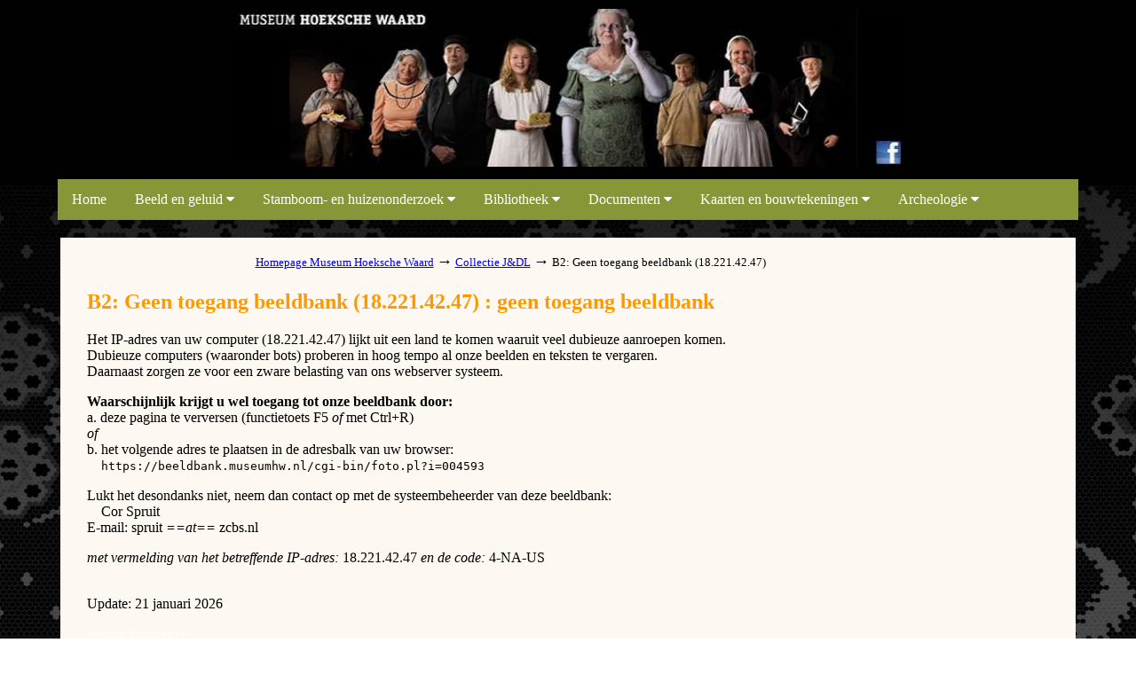

--- FILE ---
content_type: text/html; charset=iso-8859-1
request_url: https://beeldbank.museumhw.nl/cgi-bin/foto.pl?ident=004593&search=Infrastructuur!Buisleidingenstraat&veld=key&inword=2&bool=both&display=gallery&istart=1
body_size: 2850
content:
<!DOCTYPE html >
<html>
<link rel="stylesheet" href="https://cdnjs.cloudflare.com/ajax/libs/font-awesome/4.7.0/css/font-awesome.min.css"> 


<head>
<meta http-equiv="Content-Type" content="text/html; charset=ISO-8859-1">
<meta name="viewport" content="width=device-width, initial-scale=1">
<meta name="referrer" content="no-referrer-when-downgrade">
<link rel="icon" type="image/x-icon" href="/images/favicon.ico">
<!-- Script voor pijltje rechtsonder webpagina -->
<script src="/misc/jquery.js"></script>
<script type="text/javascript" src="/misc/scrolltotop79.js"></script>
<!-- Einde script voor pijltje rechtsonder webpagina -->

<title>B2: Geen toegang beeldbank (18.221.42.47) : geen toegang beeldbank</title>
<base href="https://beeldbank.museumhw.nl">

<!-- Google tag (gtag.js) GOOGLE ANALYTICS -->
<script async src="https://www.googletagmanager.com/gtag/js?id=G-5FVZ0LMXGP"></script>
<script>
  window.dataLayer = window.dataLayer || [];
  function gtag(){dataLayer.push(arguments);}
  gtag('js', new Date());
  gtag('config', 'G-5FVZ0LMXGP');
</script>
<!-- Google tag (gtag.js) GOOGLE ANALYTICS -->

<!-- Begin Layout Museum Hoeksche Waard -->
<style type="text/css">
body {
		font-family: "Source Sans Pro", Georgia;
		background-image: url("//beeldbank.museumhw.nl/foto/misc/background.jpg"); 
		background-attachment: fixed;
		background-size: cover;
		background-repeat: repeat;
}

h2, h3, h4 {color: #ff9900}       /* kleuren aanpassen aan de website van het museum*/

#large_head {color:#ff9900; }  /* kleuren aanpassen aan de website van het museum*/

#table1_intern {width:72% ; background-color:#FFFFEE }
#table1_extern {width:72%; background-color:#FFFFEE}
==TABLE1_INTERN==           /* Wordt ingevuld door $INSERT in fotobeeldbank*/
==TABLE1_EXTERN==           /* Wordt ingevuld door $INSERT in fotobeeldbank*/
</style>
<!-- Einde Layout Museum HOeksche Waard -->

<script type="text/javascript">
<!--
var width = (typeof screen !== "undefined" && screen.width) ? screen.width : 1;
var height = (typeof screen !== "undefined" && screen.height) ? screen.height : 1;
document.cookie = "zcbs-scres=" + width + "x" + height + "; expires=Sun, 18 Aug 2947 10:00:00 UTC; path=/;";
// -->
</script>
</head>

<body>

<!-- Begin CSS TOPNAV menubalk -->
<style>
/* topnav container */
.topnav {
  overflow: hidden;
  background-color: #879637;
  }

/* Links inside the topnav */
.topnav a {
  float: left;
  font-size: 16px;
  color: white;
  text-align: center;
  padding: 14px 16px;
  text-decoration: none;
}

/* The dropdown container */
.dropdown {
  float: left;
  overflow: hidden;
}

/* Dropdown button */
.dropdown .dropbtn {
  font-size: 16px;
  border: none;
  outline: none;
  color: white;
  padding: 14px 16px;
  background-color: inherit;
  font-family: inherit; /* Important for vertical align on mobile phones */
  margin: 0; /* Important for vertical align on mobile phones */
}

/* Add a green background color to topnav links on hover */
.topnav a:hover, .dropdown:hover .dropbtn {
  background-color: #879636;
}

/* Dropdown content (hidden by default) */
.dropdown-content {
  display: none;
  position: absolute;
  background-color: #879637;
  min-width: 160px;
  box-shadow: 0px 8px 16px 0px rgba(0,0,0,0.2);
  z-index: 1;
}

/* Links inside the dropdown */
.dropdown-content a {
  float: none;
  color: white;
  padding: 12px 16px;
  text-decoration: none;
  display: block;
  text-align: left;
}

/* Add a green background color to dropdown links on hover */
.dropdown-content a:hover {
  background-color: #a5ba2f;
  color: white;
}

/* Show the dropdown menu on hover */
.dropdown:hover .dropdown-content {
  display: block;
  color: white;
}
</style>
<!-- Einde CSS TOPNAV menubalk -->

<!-- Facebook en Twitter iconen -->
<!-- <map name="map">
<area shape="rect" href="https://www.facebook.com/museumhw.nl" target="_blank" coords="688,174, 712,149">
</map>
<!-- Facebook en Twitter iconen (einde) -->

<center>

<!-- ------------------------------ -->
<!-- Het logo bovenaan de webpagina -->
<!-- ------------------------------ -->
<div style="margin:10px auto;">
<a href="https://beeldbank.museumhw.nl/streekgenealogie/system/index.html" style="color:black;">link map beeldbank</a>
<a href="//museumhw.nl/" target="_blank"><img src="/foto/misc/logo.jpg" width="756" height="178" USEMAP="#map"></a> 
<a href="https://beeldbank.museumhw.nl/streekgenealogie/system/index.html" style="color:black;">link map beeldbank</a>
</div>


<!-- ---------------------------------- -->
<!-- De navigatiebalk naar de beeldbanken -->
<!-- ---------------------------------- -->
<table border="0" cellspacing="0" cellpadding="0" width="1150px" >
<tbody>
<tr>
<td width="40%" align="center">
  <div class="topnav" id="myTopnav">
  <a href="https://museumhw.nl">Home</a>
  
		<div class="dropdown">
		<button class="dropbtn">Beeld en geluid
		  <i class="fa fa-caret-down"></i>
		</button>
			<div class="dropdown-content">
			  <a href="https://beeldbank.museumhw.nl/cgi-bin/foto.pl">Collectie Jopie & Dick Leeuwestein</a>
			  <a href="https://beeldbank.museumhw.nl/cgi-bin/csputtershoek.pl">Collectie Suikerfabriek</a>
			  <a href="https://beeldbank.museumhw.nl/cgi-bin/fotohoekschewaard.pl">Foto's Hoeksche Waard</a>
			  <a href="https://beeldbank.museumhw.nl/cgi-bin/videotheek.pl">Bewegend beeld en geluid</a>
			  <a href="https://beeldbank.museumhw.nl/cgi-bin/dialecten.pl">Dialecten Hoeksche Waard</a>
			</div>
		</div>	
		
		<div class="dropdown">
		<button class="dropbtn">Stamboom- en huizenonderzoek
		  <i class="fa fa-caret-down"></i>
		</button>
			<div class="dropdown-content">
			  <a href="https://beeldbank.museumhw.nl/cgi-bin/streekgenealogie.pl">Streekgenealogie</a>
			  <a href="https://beeldbank.museumhw.nl/cgi-bin/familieberichten.pl">Familieberichten</a>
			  <a href="https://beeldbank.museumhw.nl/cgi-bin/huizenbank.pl">Huizenbank</a>
			 </div>
		</div>
		
		<div class="dropdown">
		<button class="dropbtn">Bibliotheek
		  <i class="fa fa-caret-down"></i>
		</button>
			<div class="dropdown-content">
			  <a href="https://beeldbank.museumhw.nl/cgi-bin/bibliotheek.pl">Streekbibliotheek</a>
			  <a href="https://beeldbank.museumhw.nl/cgi-bin/bulletin.pl">Bulletins Vriendenkring</a>
			  <a href="https://beeldbank.museumhw.nl/cgi-bin/column.pl">Columns Het Kompas</a>
			</div>
		</div>
		
		<div class="dropdown">
		<button class="dropbtn">Documenten
		  <i class="fa fa-caret-down"></i>
		</button>
			<div class="dropdown-content">
			  <a href="https://beeldbank.museumhw.nl/cgi-bin/archief.pl">Archieven</a>
			  <a href="https://beeldbank.museumhw.nl/cgi-bin/transcripties.pl">Transcripties</a>
			</div>
		</div>
		
		<div class="dropdown">
		<button class="dropbtn">Kaarten en bouwtekeningen
		  <i class="fa fa-caret-down"></i>
		</button>
			<div class="dropdown-content">
			  <a href="https://beeldbank.museumhw.nl/cgi-bin/cartografie.pl">Kaarten</a>
			  <a href="https://beeldbank.museumhw.nl/cgi-bin/bouwtekeningen.pl">Bouwtekeningen</a>
			</div>
		</div>
		
		<div class="dropdown">
		<button class="dropbtn">Archeologie
		  <i class="fa fa-caret-down"></i>
		</button>
			<div class="dropdown-content">
			  <a href="https://beeldbank.museumhw.nl/cgi-bin/archeologie.pl">Archeologie</a>
			 </div>
		</div>
		
  </div>
 </td>
</tr>
</tbody>
</table>
<!-- ---------------------------------- -->
<!-- De navigatiebalk naar de beeldbanken (einde) -->
<!-- ---------------------------------- -->
</center>



<div style="margin: 20px 60px 40px 60px; margin-bottom:40px; padding: 4px 30px 10px 30px; background-color:#fdf8f1;"> 
<div style="margin:10px auto; width:60%; border:0px solid black">
</div> 

<!-- Kruimelpad -->
<center>
<table border="0" cellspacing="0" cellpadding="2" width="709" id="tblblocked">
<tr><td align="left">
<font size="-1">
<a href="http://www.museumhw.nl/" target="_blank">Homepage Museum Hoeksche Waard</a> <font size="+1">&#8594;</font>
<a href="/cgi-bin/foto.pl">Collectie J&DL</a> <font size="+1">&#8594;</font>
B2: Geen toegang beeldbank (18.221.42.47)
</font>
</td></tr>
</table>
</center>


<!-- Heading op de Homepage -->
<h2>B2: Geen toegang beeldbank (18.221.42.47) : geen toegang beeldbank</h2>

<center>
</center>
<p>
<p>
<!-- EOR -->
Het IP-adres van uw computer (18.221.42.47) lijkt uit een land te komen waaruit veel dubieuze aanroepen komen.
<br>
Dubieuze computers (waaronder bots) proberen in hoog tempo al onze beelden en teksten te vergaren.
<br>
Daarnaast zorgen ze voor een zware belasting van ons webserver systeem.

<p>
<strong> 
Waarschijnlijk krijgt u wel toegang tot onze beeldbank door:
</strong>
<br>
a. deze pagina te verversen (functietoets F5 <em>of</em> met Ctrl+R) 
<br>
<em>of</em>
<br>
b. het volgende adres te plaatsen in de adresbalk van uw browser:
<br>
&nbsp; &nbsp; <code>https://beeldbank.museumhw.nl/cgi-bin/foto.pl?i=004593</code>

 
<p>
Lukt het desondanks niet, neem dan contact op met de systeembeheerder van deze beeldbank:

<br>
&nbsp;&nbsp;&nbsp; Cor Spruit
<br>
E-mail: spruit <em>==at==</em> zcbs.nl

<p>
<em>met vermelding van het betreffende IP-adres:</em> 18.221.42.47 <em>en de code:</em> 4-NA-US
<br>&nbsp;
<!-- EOR -->


<!-- Versienr. onderaan Homepage -->
<p>Update: 21 januari 2026</p>

<a href="https://beeldbank.museumhw.nl/streekgenealogie/system/index.html" style="text-decoration:none; color:#FFFFEE">system dumpages</a>
 
<script>
document.addEventListener("keydown", function(event) {
  if (event.ctrlKey && event.code === "Home") {              // Bij gebruik Ctrl+Home toets 
    window.location.href = "/cgi-bin/foto.pl";
  }
  if (event.ctrlKey && event.key.toLowerCase() === "h") {    // Bij gebruik Ctrl+h
    event.preventDefault();
    window.location.href = "/cgi-bin/foto.pl";
  }
});
</script>
</body>
 
</html>